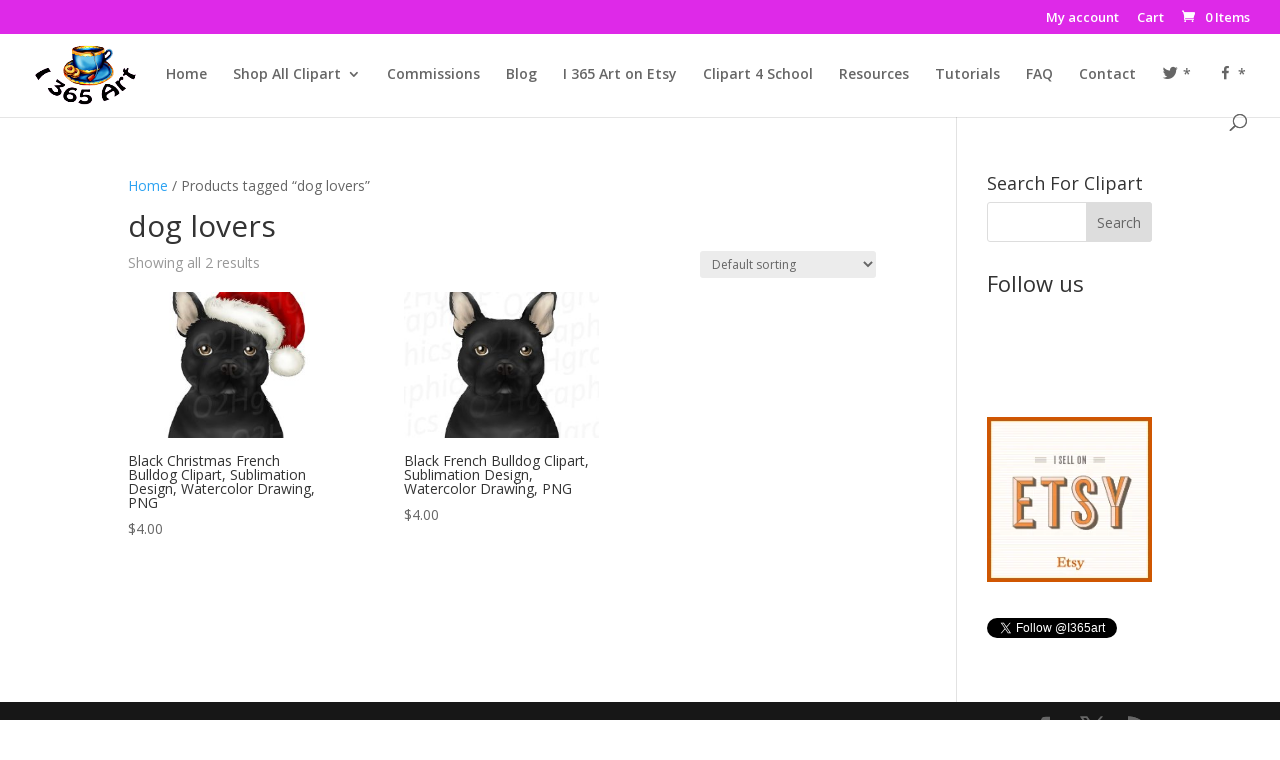

--- FILE ---
content_type: text/html; charset=utf-8
request_url: https://www.google.com/recaptcha/api2/aframe
body_size: 270
content:
<!DOCTYPE HTML><html><head><meta http-equiv="content-type" content="text/html; charset=UTF-8"></head><body><script nonce="k58upzZu84NbgBMcBzag0w">/** Anti-fraud and anti-abuse applications only. See google.com/recaptcha */ try{var clients={'sodar':'https://pagead2.googlesyndication.com/pagead/sodar?'};window.addEventListener("message",function(a){try{if(a.source===window.parent){var b=JSON.parse(a.data);var c=clients[b['id']];if(c){var d=document.createElement('img');d.src=c+b['params']+'&rc='+(localStorage.getItem("rc::a")?sessionStorage.getItem("rc::b"):"");window.document.body.appendChild(d);sessionStorage.setItem("rc::e",parseInt(sessionStorage.getItem("rc::e")||0)+1);localStorage.setItem("rc::h",'1764229098605');}}}catch(b){}});window.parent.postMessage("_grecaptcha_ready", "*");}catch(b){}</script></body></html>